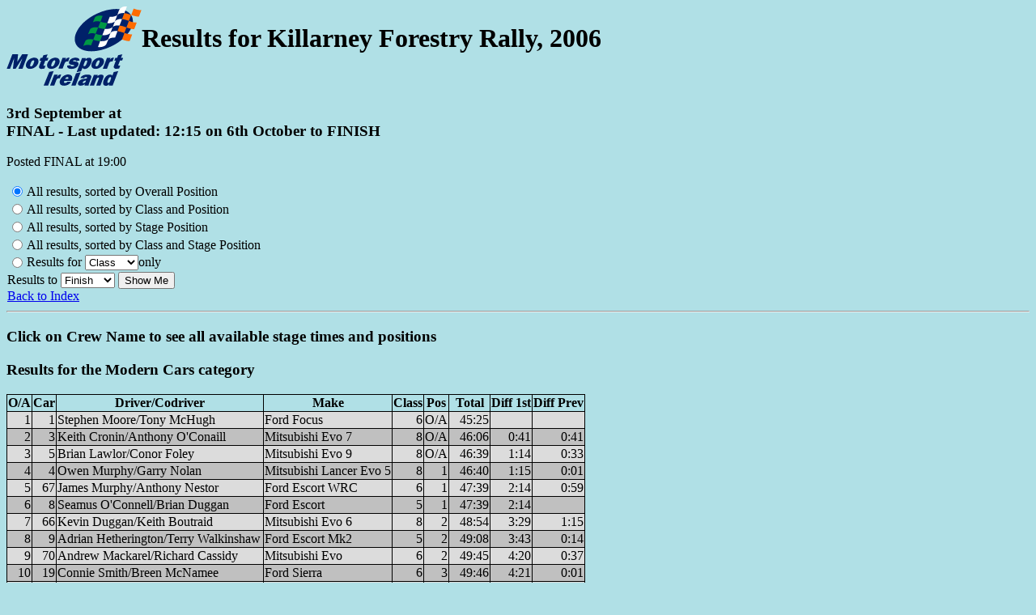

--- FILE ---
content_type: text/html; charset=UTF-8
request_url: https://rally.connect.ie/results.php?rally=KF06
body_size: 3396
content:

<!DOCTYPE html>
<html lang="en">
<head>
<meta charset="UTF-8">
<meta name="viewport" content="width=device-width, initial-scale=1.0">
<link rel="stylesheet" href="rally.css?version=2">
<script src="rally.js"></script>


<title>Rally Results - Killarney Forestry Rally, 2006</title>
</head>
<body>
<div class="header">
<a href="https://www.motorsportireland.com" target="_blank">
<img class="milogo" src="images/MIlogo.svg" alt="Motorsport Ireland">
</a>
<h1>
Results for Killarney Forestry Rally, 2006</h1>
</div>

<h3>3rd September at <br>
FINAL - Last updated: 12:15 on 6th October to FINISH<br>
</h3>
<p>Posted FINAL at 19:00</p>
  <table class="nob">
    <tr class="nob">
      <td class="nob">
      <form method="POST" action="results.php">
      <table class="nob">
        <tr class="nob">
          <td class="nob"><input type="radio" name="select" value="byposn"
          checked></td>
          <td class="nob">All results, sorted by Overall Position</td>
        </tr>
                <tr>
          <td class="nob"><input type="radio" name="select" value="byclass"
          ></td>
          <td class="nob">All results, sorted by Class and Position</td>
        </tr>
        <tr>
          <td class="nob"><input type="radio" name="select" value="bystage"
          ></td>
          <td class="nob">All results, sorted by Stage Position</td>
        </tr>
        <tr>
          <td class="nob"><input type="radio" name="select" value="bystageclass"
          ></td>
          <td class="nob">All results, sorted by Class and Stage Position</td>
        </tr>
        <tr class="nob">
          <td class="nob"><input type="radio" name="select" value="select"
	  ></td>
          <td class="nob">Results for
	    <select name="class" size=1>
              <option selected value=>Class </option>
<option value=1>Class 1</option>
<option value=2>Class 2</option>
<option value=3>Class 3</option>
<option value=4>Class 4</option>
<option value=5>Class 5</option>
<option value=6>Class 6</option>
<option value=7>Class 7</option>
<option value=8>Class 8</option>
<option value=9>Class 9</option>

    </select>only</td>
    </tr>
	</table>

	Results to
	<select name="stage" size=1>

	<option value=1>Stage 1</option>
<option value=2>Stage 2</option>
<option value=3>Stage 3</option>
<option value=4>Stage 4</option>
<option value=5>Stage 5</option>
<option value=6>Stage 6</option>
<option selected value="FI">Finish</option>

    </select>
	<input type="hidden" name="event" value="--">
	<input type="submit" name="action" value="Show Me">
	</form>
	<a href="index.php">Back to Index</a>
	</td>
	</tr>
	</table>
	<hr>
	<h3>Click on Crew Name to see all available stage times and positions</h3>

	<h3>Results for the Modern Cars category</h3>
<table class="results">
<tr>
<th>O/A</th>
<th>Car</th>
<th>Driver/Codriver</th>
<th>Make</th>
<th>Class</th>
<th>Pos</th>
<th>Total</th>
<th>Diff 1st</th>
<th>Diff Prev</th>
</tr>
<tr class="odd">
<td class="right">1</td>
<td class="right">  1</td>
<td><span onclick="PopupCar('KF06','1');">Stephen Moore/Tony McHugh</span></td>
<td>Ford Focus</td>
<td class="right"> 6</td>
<td class="right">O/A</td>
<td class="right">45:25</td>
<td></td>
<td></td>
</tr>
<tr class="even">
<td class="right">2</td>
<td class="right">  3</td>
<td><span onclick="PopupCar('KF06','3');">Keith Cronin/Anthony O'Conaill</span></td>
<td>Mitsubishi Evo 7</td>
<td class="right"> 8</td>
<td class="right">O/A</td>
<td class="right">46:06</td>
<td class="right"> 0:41</td>
<td class="right"> 0:41</td>
</tr>
<tr class="odd">
<td class="right">3</td>
<td class="right">  5</td>
<td><span onclick="PopupCar('KF06','5');">Brian Lawlor/Conor Foley</span></td>
<td>Mitsubishi Evo 9</td>
<td class="right"> 8</td>
<td class="right">O/A</td>
<td class="right">46:39</td>
<td class="right"> 1:14</td>
<td class="right"> 0:33</td>
</tr>
<tr class="even">
<td class="right">4</td>
<td class="right">  4</td>
<td><span onclick="PopupCar('KF06','4');">Owen Murphy/Garry Nolan</span></td>
<td>Mitsubishi Lancer Evo 5</td>
<td class="right"> 8</td>
<td class="right">1</td>
<td class="right">46:40</td>
<td class="right"> 1:15</td>
<td class="right"> 0:01</td>
</tr>
<tr class="odd">
<td class="right">5</td>
<td class="right"> 67</td>
<td><span onclick="PopupCar('KF06','67');">James Murphy/Anthony Nestor</span></td>
<td>Ford Escort WRC</td>
<td class="right"> 6</td>
<td class="right">1</td>
<td class="right">47:39</td>
<td class="right"> 2:14</td>
<td class="right"> 0:59</td>
</tr>
<tr class="even">
<td class="right">6</td>
<td class="right">  8</td>
<td><span onclick="PopupCar('KF06','8');">Seamus O'Connell/Brian Duggan</span></td>
<td>Ford Escort</td>
<td class="right"> 5</td>
<td class="right">1</td>
<td class="right">47:39</td>
<td class="right"> 2:14</td>
<td></td>
</tr>
<tr class="odd">
<td class="right">7</td>
<td class="right"> 66</td>
<td><span onclick="PopupCar('KF06','66');">Kevin Duggan/Keith Boutraid</span></td>
<td>Mitsubishi Evo 6</td>
<td class="right"> 8</td>
<td class="right">2</td>
<td class="right">48:54</td>
<td class="right"> 3:29</td>
<td class="right"> 1:15</td>
</tr>
<tr class="even">
<td class="right">8</td>
<td class="right">  9</td>
<td><span onclick="PopupCar('KF06','9');">Adrian Hetherington/Terry Walkinshaw</span></td>
<td>Ford Escort Mk2</td>
<td class="right"> 5</td>
<td class="right">2</td>
<td class="right">49:08</td>
<td class="right"> 3:43</td>
<td class="right"> 0:14</td>
</tr>
<tr class="odd">
<td class="right">9</td>
<td class="right"> 70</td>
<td><span onclick="PopupCar('KF06','70');">Andrew Mackarel/Richard Cassidy</span></td>
<td>Mitsubishi Evo</td>
<td class="right"> 6</td>
<td class="right">2</td>
<td class="right">49:45</td>
<td class="right"> 4:20</td>
<td class="right"> 0:37</td>
</tr>
<tr class="even">
<td class="right">10</td>
<td class="right"> 19</td>
<td><span onclick="PopupCar('KF06','19');">Connie Smith/Breen McNamee</span></td>
<td>Ford Sierra</td>
<td class="right"> 6</td>
<td class="right">3</td>
<td class="right">49:46</td>
<td class="right"> 4:21</td>
<td class="right"> 0:01</td>
</tr>
<tr class="odd">
<td class="right">11</td>
<td class="right"> 15</td>
<td><span onclick="PopupCar('KF06','15');">Michael O'Connor Snr/Sinead O'Keeffe</span></td>
<td>Mitsubishi Evo</td>
<td class="right"> 8</td>
<td class="right">3</td>
<td class="right">50:27</td>
<td class="right"> 5:02</td>
<td class="right"> 0:41</td>
</tr>
<tr class="even">
<td class="right">12</td>
<td class="right"> 10</td>
<td><span onclick="PopupCar('KF06','10');">Alan Ring/James O'Brien</span></td>
<td>Subaru Impreza</td>
<td class="right"> 8</td>
<td class="right">4</td>
<td class="right">50:52</td>
<td class="right"> 5:27</td>
<td class="right"> 0:25</td>
</tr>
<tr class="odd">
<td class="right">13</td>
<td class="right"> 20</td>
<td><span onclick="PopupCar('KF06','20');">Dan Mulcahy/Donnacha O'Callaghan</span></td>
<td>Ford Escort Cosworth</td>
<td class="right"> 6</td>
<td class="right">4</td>
<td class="right">51:26</td>
<td class="right"> 6:01</td>
<td class="right"> 0:34</td>
</tr>
<tr class="even">
<td class="right">14</td>
<td class="right"> 16</td>
<td><span onclick="PopupCar('KF06','16');">Danny McEvoy/Michael Walsh</span></td>
<td>Ford Escort</td>
<td class="right"> 4</td>
<td class="right">1</td>
<td class="right">51:47</td>
<td class="right"> 6:22</td>
<td class="right"> 0:21</td>
</tr>
<tr class="odd">
<td class="right">15</td>
<td class="right"> 27</td>
<td><span onclick="PopupCar('KF06','27');">David Wright/Stephen Wright</span></td>
<td>Mitsubishi Evo 6</td>
<td class="right"> 8</td>
<td class="right">5</td>
<td class="right">51:57</td>
<td class="right"> 6:32</td>
<td class="right"> 0:10</td>
</tr>
<tr class="even">
<td class="right">16</td>
<td class="right"> 28</td>
<td><span onclick="PopupCar('KF06','28');">Paul Fitzgerald/Ger Fahy</span></td>
<td>Ford Escort Mk2</td>
<td class="right"> 3</td>
<td class="right">1</td>
<td class="right">52:09</td>
<td class="right"> 6:44</td>
<td class="right"> 0:12</td>
</tr>
<tr class="odd">
<td class="right">17</td>
<td class="right"> 21</td>
<td><span onclick="PopupCar('KF06','21');">Pat Price/Seamus O'Connor</span></td>
<td>Mitsubishi Lancer Evo 6</td>
<td class="right"> 8</td>
<td class="right">6</td>
<td class="right">52:12</td>
<td class="right"> 6:47</td>
<td class="right"> 0:03</td>
</tr>
<tr class="even">
<td class="right">18</td>
<td class="right"> 32</td>
<td><span onclick="PopupCar('KF06','32');">James Lehane/Andrew Lehane</span></td>
<td>Honda Civic</td>
<td class="right"> 3</td>
<td class="right">2</td>
<td class="right">53:54</td>
<td class="right"> 8:29</td>
<td class="right"> 1:42</td>
</tr>
<tr class="odd">
<td class="right">19</td>
<td class="right"> 25</td>
<td><span onclick="PopupCar('KF06','25');">Micky McGillin/Sean Hayde</span></td>
<td>Ford Escort</td>
<td class="right"> 5</td>
<td class="right">3</td>
<td class="right">54:43</td>
<td class="right"> 9:18</td>
<td class="right"> 0:49</td>
</tr>
<tr class="even">
<td class="right">20</td>
<td class="right"> 41</td>
<td><span onclick="PopupCar('KF06','41');">Michael Murphy/Pat Cashman</span></td>
<td>Toyota Corolla</td>
<td class="right"> 3</td>
<td class="right">3</td>
<td class="right">54:43</td>
<td class="right"> 9:18</td>
<td></td>
</tr>
<tr class="odd">
<td class="right">21</td>
<td class="right"> 75</td>
<td><span onclick="PopupCar('KF06','75');">Michael Lenihan/Dan Maguire</span></td>
<td>Subaru Impreza</td>
<td class="right"> 8</td>
<td class="right">7</td>
<td class="right">54:52</td>
<td class="right"> 9:27</td>
<td class="right"> 0:09</td>
</tr>
<tr class="even">
<td class="right">22</td>
<td class="right"> 26</td>
<td><span onclick="PopupCar('KF06','26');">Billy O'Connell/Derek Power</span></td>
<td>Toyota Corolla</td>
<td class="right"> 4</td>
<td class="right">2</td>
<td class="right">55:11</td>
<td class="right"> 9:46</td>
<td class="right"> 0:19</td>
</tr>
<tr class="odd">
<td class="right">23</td>
<td class="right"> 45</td>
<td><span onclick="PopupCar('KF06','45');">Gerard Lucey/Peter Somers</span></td>
<td>Toyota Celica</td>
<td class="right"> 6</td>
<td class="right">5</td>
<td class="right">55:11</td>
<td class="right"> 9:46</td>
<td></td>
</tr>
<tr class="even">
<td class="right">24</td>
<td class="right"> 40</td>
<td><span onclick="PopupCar('KF06','40');">Alan Dineen/Tony Dineen</span></td>
<td>Vauxhall Nova</td>
<td class="right"> 2</td>
<td class="right">1</td>
<td class="right">55:13</td>
<td class="right"> 9:48</td>
<td class="right"> 0:02</td>
</tr>
<tr class="odd">
<td class="right">25</td>
<td class="right"> 48</td>
<td><span onclick="PopupCar('KF06','48');">Liam Ryan/Keith Power</span></td>
<td>Ford Ka</td>
<td class="right"> 1</td>
<td class="right">1</td>
<td class="right">55:29</td>
<td class="right">10:04</td>
<td class="right"> 0:16</td>
</tr>
<tr class="even">
<td class="right">26</td>
<td class="right"> 37</td>
<td><span onclick="PopupCar('KF06','37');">Ian Roche/Liam O'Connor</span></td>
<td>Peugeot 205</td>
<td class="right"> 3</td>
<td class="right">4</td>
<td class="right">55:41</td>
<td class="right">10:16</td>
<td class="right"> 0:12</td>
</tr>
<tr class="odd">
<td class="right">27</td>
<td class="right"> 38</td>
<td><span onclick="PopupCar('KF06','38');">John Fleming/Ronald Riordan</span></td>
<td>Honda Civic</td>
<td class="right"> 1</td>
<td class="right">5</td>
<td class="right">56:02</td>
<td class="right">10:37</td>
<td class="right"> 0:21</td>
</tr>
<tr class="even">
<td class="right">28</td>
<td class="right"> 65</td>
<td><span onclick="PopupCar('KF06','65');">Richie Nugent/Bobby Nugent</span></td>
<td>Ford Escort</td>
<td class="right"> 1</td>
<td class="right">2</td>
<td class="right">56:05</td>
<td class="right">10:40</td>
<td class="right"> 0:03</td>
</tr>
<tr class="odd">
<td class="right">29</td>
<td class="right"> 80</td>
<td><span onclick="PopupCar('KF06','80');">Clement Lonergan/Martin Luddy</span></td>
<td>Honda Civic</td>
<td class="right"> 3</td>
<td class="right">6</td>
<td class="right">56:42</td>
<td class="right">11:17</td>
<td class="right"> 0:37</td>
</tr>
<tr class="even">
<td class="right">30</td>
<td class="right"> 64</td>
<td><span onclick="PopupCar('KF06','64');">Jonathon Kenneally/Ken Carmody</span></td>
<td>Ford Escort Mk2</td>
<td class="right"> 9</td>
<td class="right">1</td>
<td class="right">57:36</td>
<td class="right">12:11</td>
<td class="right"> 0:54</td>
</tr>
<tr class="odd">
<td class="right">31</td>
<td class="right"> 17</td>
<td><span onclick="PopupCar('KF06','17');">Jimmy Devane/Mike Buckley</span></td>
<td>Nissan Sunny</td>
<td class="right"> 5</td>
<td class="right">4</td>
<td class="right">57:38</td>
<td class="right">12:13</td>
<td class="right"> 0:02</td>
</tr>
<tr class="even">
<td class="right">32</td>
<td class="right"> 50</td>
<td><span onclick="PopupCar('KF06','50');">Martin Cullinane/Kieran Crowley</span></td>
<td>Ford Escort</td>
<td class="right"> 2</td>
<td class="right">2</td>
<td class="right">57:44</td>
<td class="right">12:19</td>
<td class="right"> 0:06</td>
</tr>
<tr class="odd">
<td class="right">33</td>
<td class="right"> 39</td>
<td><span onclick="PopupCar('KF06','39');">Andrew Fanning/Alan McCormack</span></td>
<td>Ford Ka</td>
<td class="right"> 1</td>
<td class="right">O/A</td>
<td class="right">58:09</td>
<td class="right">12:44</td>
<td class="right"> 0:25</td>
</tr>
<tr class="even">
<td class="right">34</td>
<td class="right"> 54</td>
<td><span onclick="PopupCar('KF06','54');">Nick Hegarty/Allyn Jennings</span></td>
<td>Skoda Felicia</td>
<td class="right"> 9</td>
<td class="right">2</td>
<td class="right">59:36</td>
<td class="right">14:11</td>
<td class="right"> 1:27</td>
</tr>
<tr class="odd">
<td class="right">35</td>
<td class="right"> 58</td>
<td><span onclick="PopupCar('KF06','58');">Shane McAuliffe/Thomas White</span></td>
<td>Toyota Corolla</td>
<td class="right"> 3</td>
<td class="right">7</td>
<td class="right">1:00:24</td>
<td class="right">14:59</td>
<td class="right"> 0:48</td>
</tr>
<tr class="even">
<td class="right">36</td>
<td class="right"> 76</td>
<td><span onclick="PopupCar('KF06','76');">Derek Considine/Louise McGuire</span></td>
<td>Toyota Corolla</td>
<td class="right"> 3</td>
<td class="right">8</td>
<td class="right">1:00:52</td>
<td class="right">15:27</td>
<td class="right"> 0:28</td>
</tr>
<tr class="odd">
<td class="right">37</td>
<td class="right"> 49</td>
<td><span onclick="PopupCar('KF06','49');">John Quill/Caroline Kearney</span></td>
<td>Peugeot 106</td>
<td class="right"> 1</td>
<td class="right">3</td>
<td class="right">1:01:13</td>
<td class="right">15:48</td>
<td class="right"> 0:21</td>
</tr>
<tr class="even">
<td class="right">38</td>
<td class="right"> 59</td>
<td><span onclick="PopupCar('KF06','59');">Brendan Tyndall/Ger Cullen</span></td>
<td>Peugeot 205 GTi</td>
<td class="right"> 2</td>
<td class="right">3</td>
<td class="right">1:01:39</td>
<td class="right">16:14</td>
<td class="right"> 0:26</td>
</tr>
<tr class="odd">
<td class="right">39</td>
<td class="right"> 62</td>
<td><span onclick="PopupCar('KF06','62');">Denny Greaney/Davie Hallinan</span></td>
<td>Vauxhall Nova</td>
<td class="right"> 1</td>
<td class="right">4</td>
<td class="right">1:02:17</td>
<td class="right">16:52</td>
<td class="right"> 0:38</td>
</tr>
<tr class="even">
<td class="right">40</td>
<td class="right"> 61</td>
<td><span onclick="PopupCar('KF06','61');">Joseph Dowling/Mark Doody</span></td>
<td>Opel Corsa</td>
<td class="right"> 1</td>
<td class="right">5</td>
<td class="right">1:02:38</td>
<td class="right">17:13</td>
<td class="right"> 0:21</td>
</tr>
<tr class="odd">
<td class="right">41</td>
<td class="right"> 60</td>
<td><span onclick="PopupCar('KF06','60');">Danny O'Leary/William Angland</span></td>
<td>Honda Civic</td>
<td class="right"> 1</td>
<td class="right">6</td>
<td class="right">1:02:43</td>
<td class="right">17:18</td>
<td class="right"> 0:05</td>
</tr>
<tr class="even">
<td class="right">42</td>
<td class="right"> 77</td>
<td><span onclick="PopupCar('KF06','77');">John Lernihan/James Barry</span></td>
<td>Toyota Corolla</td>
<td class="right"> 3</td>
<td class="right">9</td>
<td class="right">1:03:28</td>
<td class="right">18:03</td>
<td class="right"> 0:45</td>
</tr>
<tr class="odd">
<td class="right">43</td>
<td class="right"> 51</td>
<td><span onclick="PopupCar('KF06','51');">Michael Piggott/Piggott Breeda</span></td>
<td>Honda Civic</td>
<td class="right"> 1</td>
<td class="right">7</td>
<td class="right">1:04:47</td>
<td class="right">19:22</td>
<td class="right"> 1:19</td>
</tr>
<tr class="even">
<td class="right">44</td>
<td class="right"> 63</td>
<td><span onclick="PopupCar('KF06','63');">John Byrnes/John Nugent</span></td>
<td>Toyota Corolla</td>
<td class="right"> 3</td>
<td class="right">10</td>
<td class="right">1:04:53</td>
<td class="right">19:28</td>
<td class="right"> 0:06</td>
</tr>
<tr class="odd">
<td class="right">45</td>
<td class="right"> 69</td>
<td><span onclick="PopupCar('KF06','69');">Michael English/Bernard McSweeney</span></td>
<td>Ford Fiesta</td>
<td class="right"> 2</td>
<td class="right">O/A</td>
<td class="right">1:05:46</td>
<td class="right">20:21</td>
<td class="right"> 0:53</td>
</tr>
<tr class="even">
<td class="right">46</td>
<td class="right"> 33</td>
<td><span onclick="PopupCar('KF06','33');">Sean Benskin/Denis O'Leary</span></td>
<td>Ford Escort</td>
<td class="right"> 4</td>
<td class="right">3</td>
<td class="right">1:09:50</td>
<td class="right">24:25</td>
<td class="right"> 4:04</td>
</tr>
<tr class="odd">
<td class="right">47</td>
<td class="right"> 34</td>
<td><span onclick="PopupCar('KF06','34');">Diarmuid Lynch/Mark Horgan</span></td>
<td>Ford Escort Mk2</td>
<td class="right"> 2</td>
<td class="right">4</td>
<td class="right">1:22:24</td>
<td class="right">36:59</td>
<td class="right">12:34</td>
</tr>
</table>

  <hr>
    <a href="index.php">Back to Index</a>
    </body>
    </html>
    

--- FILE ---
content_type: image/svg+xml
request_url: https://rally.connect.ie/images/MIlogo.svg
body_size: 6231
content:
<?xml version="1.0" encoding="utf-8"?>
<!-- Generator: Adobe Illustrator 24.1.3, SVG Export Plug-In . SVG Version: 6.00 Build 0)  -->
<svg version="1.1" id="Layer_1" xmlns="http://www.w3.org/2000/svg" xmlns:xlink="http://www.w3.org/1999/xlink" x="0px" y="0px"
	 viewBox="0 0 166.6 98.2" style="enable-background:new 0 0 166.6 98.2;" xml:space="preserve">
<style type="text/css">
	.st0{fill:#002169;}
	.st1{fill:#009845;}
	.st2{fill:#FFFFFF;}
	.st3{fill:#FF6B00;}
</style>
<g>
	<g>
		<path class="st0" d="M131.1,97.9l6.9-17.9l-5.6,1.2l-1.7,4.5c-0.5-0.8-1.4-1.4-2.7-1.4c-4,0-6.7,3.6-8,7c-1.3,3.3-1.3,6.9,2.6,6.9
			c1.7,0,3-0.6,4.3-2h0.1l-0.7,1.8L131.1,97.9L131.1,97.9z M128,92.3c-0.3,0.7-0.4,1.1-1,1.7c-0.5,0.4-0.9,0.7-1.4,0.7
			c-1.6,0-0.9-2.1-0.5-3.3c0.3-0.7,0.8-1.8,1.2-2.5c0.5-0.8,1.1-1.4,2-1.4c0.4,0,0.8,0.2,0.9,0.5c0.2,0.4-0.1,1-0.3,1.6L128,92.3z
			 M112.8,84.6l-0.7,1.9h0.1c1.2-1.5,3-2.1,4.6-2.1c1.3,0,2.6,0.4,2.9,1.4c0.4,1.1-0.2,2.6-0.7,4l-3.1,8.2h-5.2l3.1-8.1
			c0.3-0.8,0.7-1.9-0.4-1.9c-1.4,0-2,1.2-2.5,2.3l-2.9,7.7h-5.2l5.1-13.4L112.8,84.6L112.8,84.6z M101.3,97.9c0-0.9,0.3-1.9,0.7-2.9
			l1.8-4.7c0.7-1.9,1.6-3.6,0.3-4.9c-0.9-0.9-2.9-1.1-4.5-1.1c-3,0-6.5,0.9-8.6,4.2l4.6,0.4c0.6-1.1,1.6-1.5,2.6-1.5
			c1.3,0,1.4,0.5,0.9,1.7l0,0.1c-1.8,0.1-3.7,0.3-5.6,0.8c-2.1,0.6-4.3,2-5.1,4.1c-1,2.7,0.6,4,3.1,4c1.8,0,3.5-0.6,5.2-2.1
			c-0.2,0.6-0.4,1.2-0.5,1.9H101.3z M98.1,91.9C97.6,93.4,96.9,95,95,95c-0.8,0-1.2-0.4-0.9-1.2c0.6-1.6,2.9-2,4.2-2.1L98.1,91.9z
			 M85.2,97.9L79.9,98l5.9-15.3l5.7-1.2L85.2,97.9z M75,93.1c-0.7,1.2-1.5,1.6-2.7,1.6c-1.6,0-1.7-1-1.1-2.5h8.9l0.3-0.7
			c1.7-4.4,0.1-7.3-4.4-7.3c-1.9,0-4.2,0.7-6.1,2.1c-1.7,1.3-3.2,3.2-3.9,5c-0.7,1.9-0.7,3.7,0.3,5c1,1.3,2.8,1.8,4.7,1.8
			c3.2,0,6.6-1.5,8.7-4.7L75,93.1z M72.3,89.7c0.4-1.2,1.4-2.3,2.7-2.3c1.5,0,1.5,1,1,2.3H72.3z M62.1,87.3c1.2-1.9,2.6-3.2,4.6-3
			l0.7,0.1L65.6,89c-0.3-0.1-0.6-0.1-0.9-0.1c-0.8,0-1.8,0.2-2.5,0.9c-0.6,0.7-0.9,1.5-1.2,2.3l-2.2,5.8h-5.2l5.1-13.4h4.4
			L62.1,87.3L62.1,87.3z M51.2,97.9h-5.5l6.9-16.9L58,80L51.2,97.9z M133.1,67.1l1.3-3.4h2.2l1.3-3.4l5.2-1.1l-1.7,4.4h2.7l-1.3,3.4
			h-2.6l-1.8,4.6c-0.4,1-0.8,1.7,0.5,1.7c0.5,0,1-0.1,1.6-0.2l-1.4,3.7l-3.2,0.4c-1.5,0.2-2.6-0.3-3.2-1.4c-0.6-1.1-0.1-2.4,0.5-3.8
			l1.9-5L133.1,67.1L133.1,67.1z M127.4,66.4c1.2-1.9,2.6-3.2,4.6-3l0.7,0.1l-1.8,4.7c-0.3-0.1-0.6-0.1-0.9-0.1
			c-0.8,0-1.8,0.2-2.5,0.9c-0.6,0.7-0.9,1.5-1.2,2.3l-2.2,5.8h-5.2l5.1-13.4h4.4L127.4,66.4L127.4,66.4L127.4,66.4z M115.2,63.4
			c-4.2,0-8.4,2.8-10,7.1c-1.5,4.1,0.7,6.8,4.7,6.8c4.1,0,8.4-2.8,10-6.8C121.5,66.2,119.4,63.4,115.2,63.4 M113.9,66.7
			c1.8,0,0.9,2.3,0.4,3.6c-1.4,3.6-2.3,3.8-3.3,3.8c-0.9,0-1.7-0.3-0.3-3.8C111.2,69,112.2,66.7,113.9,66.7 M93.2,63.8l-6.7,17.5
			l5.5-1.1l1.8-4.5c0.4,1.2,1.4,1.7,2.8,1.7c1.9,0,3.6-1,5.1-2.6c1.2-1.3,2.1-3,2.7-4.5c1.2-3.1,1.3-6.8-2.4-6.8
			c-1.8,0-3.5,0.5-4.6,2.2h-0.1l0.7-1.9L93.2,63.8z M96.5,68.7c0.2-0.5,0.3-0.9,0.8-1.4c0.4-0.3,0.9-0.5,1.4-0.5
			c1.6,0,0.6,2.6,0.2,3.7c-0.3,0.8-0.7,1.7-1.2,2.4c-0.5,0.7-1.1,1.1-1.8,1.1c-1.3,0-0.9-1.2-0.6-2.2L96.5,68.7z M79,72.7
			c-0.2,1.3,1.2,1.4,2.3,1.4c0.5,0,2-0.1,2.3-0.8c0.3-0.7-1.5-0.8-1.9-0.9c-2.6-0.4-5.8-0.9-4.4-4.5c0.6-1.5,1.8-2.7,3.4-3.5
			c1.6-0.8,3.2-1,4.7-1c2.5,0,4.8,1,4.7,3.5l-4.2,0.8c0-0.9-1-1.2-1.9-1.2c-0.4,0-1.7,0.1-1.9,0.7c-0.2,0.4,0.2,0.6,0.5,0.7
			c0.5,0.2,1.5,0.2,2.1,0.3c1.1,0.2,2.4,0.3,3.3,1c0.9,0.8,1.1,2,0.6,3.4c-1.4,3.7-5.7,4.7-8.7,4.7c-3,0-5.4-1-5.2-4.1L79,72.7z
			 M72.4,66.4c1.2-1.9,2.6-3.2,4.6-3l0.7,0.1L76,68.2C75.7,68.1,75.3,68,75,68c-0.8,0-1.8,0.2-2.5,0.9c-0.6,0.7-0.9,1.5-1.2,2.3
			l-2.2,5.8h-5.2L69,63.7h4.4L72.4,66.4L72.4,66.4L72.4,66.4z M60.3,63.4c-4.2,0-8.4,2.8-10,7.1c-1.5,4.1,0.7,6.8,4.7,6.8
			s8.4-2.8,10-6.8C66.5,66.2,64.4,63.4,60.3,63.4 M59,66.7c1.8,0,0.9,2.3,0.4,3.6c-1.4,3.6-2.3,3.8-3.3,3.8c-0.9,0-1.7-0.3-0.3-3.8
			C56.3,69,57.2,66.7,59,66.7z M40.6,67.1l1.3-3.4H44l1.3-3.3l5.3-1.1l-1.7,4.4h2.7l-1.3,3.4h-2.6l-1.8,4.6c-0.4,1-0.8,1.7,0.5,1.7
			c0.5,0,1-0.1,1.6-0.2l-1.4,3.7l-3.2,0.4c-1.5,0.2-2.6-0.3-3.2-1.4c-0.6-1.1-0.1-2.4,0.5-3.8l1.9-5L40.6,67.1L40.6,67.1z
			 M34.1,63.4c-4.2,0-8.4,2.8-10,7.1c-1.5,4.1,0.7,6.8,4.7,6.8s8.4-2.8,10-6.8C40.4,66.2,38.3,63.4,34.1,63.4z M32.9,66.7
			c1.8,0,0.9,2.3,0.4,3.6c-1.4,3.6-2.3,3.8-3.3,3.8s-1.7-0.3-0.3-3.8C30.2,69,31.1,66.7,32.9,66.7z M19.5,77.1h-5.1l4.9-12.8h-0.1
			l-8.2,12.8H7.6l1.5-12.8H9L4.1,77.1H0l6.9-17.9H14L13,68.6H13l6.1-9.5h7.2L19.5,77.1z M85.3,46c5,11.2,24.6,12.7,43.9,3.5
			c19.3-9.2,30.8-25.8,25.8-36.9c-5-11.2-24.6-12.7-43.9-3.5C91.9,18.3,80.4,34.8,85.3,46z"/>
		<path class="st1" d="M104.3,48.2l2.9-7.2c-6.9-1.8-9.7,1.3-9.7,1.3L94.6,49C94.6,49,98.7,46.3,104.3,48.2z M113.1,26.1l3-7.2
			c2.2,0.7,4.8,1.3,8.3,1.7l-2.9,7.2C118.6,27.7,115.7,27.2,113.1,26.1"/>
		<path class="st1" d="M107.1,41l2.8-7.2c1.5,0.6,5.1,1.6,8.4,1.7l-2.8,7.3C112.1,42.8,109.2,42.1,107.1,41z M116,18.9l2.7-7.2
			c-6.7-1.8-9.6,1.9-9.6,1.9l-2.5,6.1C107.3,19,111.4,17.3,116,18.9"/>
		<path class="st2" d="M128.4,32.7c0,0-3,3.5-10.1,2.8l3.1-7.8c6.7,0.7,9.4-2,9.4-2c0.1-0.1,0.3-0.3,0.4-0.4L128.4,32.7z"/>
		<path class="st3" d="M150.7,17.7c0.2,0.1,0.4,0.1,0.5,0.2l2.8-7.4l-0.2-0.1c-3-1.1-5.8-1.9-8.3-2.1l-2.8,7.4
			C145.2,15.9,147.8,16.6,150.7,17.7z"/>
		<path class="st3" d="M145.7,32.8C145.6,32.8,145.6,32.8,145.7,32.8l-3,8.1c5.7,2.2,8.5,2,9.5,1.8l3.1-8.2
			C153.8,34.6,150.8,34.5,145.7,32.8"/>
		<path class="st3" d="M151.2,17.9l-3,8.1c5.3,2,8.3,2.1,9.6,2l3.1-8.1C159.5,20,156.5,19.9,151.2,17.9"/>
		<path class="st3" d="M157.1,2.6l-3,7.9c5.2,2,8.2,2.1,9.5,2l3.1-8.1C165.2,4.6,162.2,4.5,157.1,2.6"/>
		<path class="st3" d="M148.2,25.9c-0.3-0.1-0.6-0.2-0.9-0.3c-2.7-1-5.2-1.7-7.6-2l-2.6,6.9c2.6,0.5,5.5,1.3,8.5,2.3L148.2,25.9z"/>
		<path class="st2" d="M128.4,32.7c1.7-2,5-2.8,8.7-2.2l-3,8c-3.4-0.3-6.9,0.7-8.4,2.4c0,0-0.1,0.4-2.6,6c-0.7,1.5-4.1,3.9-10.2,3.3
			l2.7-7.3c7.8,0.6,9.5-2.3,10.1-2.6L128.4,32.7z M124.4,20.6l3.1-7.8c4.8,0.4,7.9-1.2,9.3-2l-2.9,7.6
			C132.5,19.6,129.9,21.3,124.4,20.6 M131.3,25.3l2.6-7c2.1-2.2,5.2-3.1,8.8-2.7l-3.1,8C136,23.2,133,23.7,131.3,25.3"/>
		<path class="st1" d="M110,33.9l3.1-7.8c-6.6-1.5-9.8,1.8-9.8,1.8l-2.8,6.7C101.1,33.9,105.2,31.9,110,33.9"/>
		<path class="st2" d="M136.8,10.7c1.5-1.9,5.2-2.9,8.8-2.5l3.1-8.1c-3.2-0.4-5.8,0.2-8.4,2.5c0,0-0.8,0.9-1.6,2.8
			C138.1,7.2,136.8,10.7,136.8,10.7"/>
	</g>
</g>
</svg>
